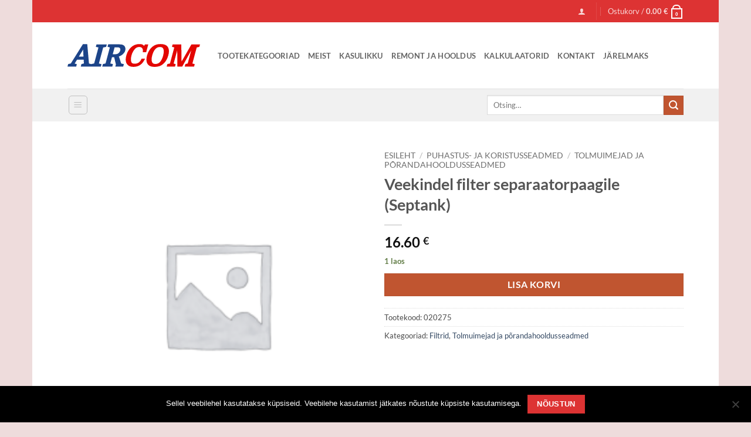

--- FILE ---
content_type: text/html; charset=UTF-8
request_url: https://aircom.ee/toode/veekindel-filter-separaatorpaagile-septank/
body_size: 20913
content:
<!DOCTYPE html>
<!--[if IE 9 ]> <html lang="et" prefix="og: https://ogp.me/ns#" class="ie9 loading-site no-js"> <![endif]-->
<!--[if IE 8 ]> <html lang="et" prefix="og: https://ogp.me/ns#" class="ie8 loading-site no-js"> <![endif]-->
<!--[if (gte IE 9)|!(IE)]><!--><html lang="et" prefix="og: https://ogp.me/ns#" class="loading-site no-js"> <!--<![endif]-->
<head>
	<meta charset="UTF-8" />
	<link rel="profile" href="http://gmpg.org/xfn/11" />
	<link rel="pingback" href="https://aircom.ee/xmlrpc.php" />

	<script>(function(html){html.className = html.className.replace(/\bno-js\b/,'js')})(document.documentElement);</script>
	<style>img:is([sizes="auto" i], [sizes^="auto," i]) { contain-intrinsic-size: 3000px 1500px }</style>
	<link rel="alternate" hreflang="et" href="https://aircom.ee/toode/veekindel-filter-separaatorpaagile-septank/" />
<link rel="alternate" hreflang="x-default" href="https://aircom.ee/toode/veekindel-filter-separaatorpaagile-septank/" />
<meta name="viewport" content="width=device-width, initial-scale=1" />
<!-- Search Engine Optimization by Rank Math PRO - https://rankmath.com/ -->
<title>Veekindel filter separaatorpaagile (Septank) | Aircom</title>
<meta name="robots" content="follow, index, max-snippet:-1, max-video-preview:-1, max-image-preview:large"/>
<link rel="canonical" href="https://aircom.ee/toode/veekindel-filter-separaatorpaagile-septank/" />
<meta property="og:locale" content="et_EE" />
<meta property="og:type" content="product" />
<meta property="og:title" content="Veekindel filter separaatorpaagile (Septank) | Aircom" />
<meta property="og:url" content="https://aircom.ee/toode/veekindel-filter-separaatorpaagile-septank/" />
<meta property="og:site_name" content="Aircom OÜ" />
<meta property="og:updated_time" content="2025-11-05T00:06:07+02:00" />
<meta property="og:image" content="https://aircom.ee/wp-content/uploads/2024/07/aircom-1.png" />
<meta property="og:image:secure_url" content="https://aircom.ee/wp-content/uploads/2024/07/aircom-1.png" />
<meta property="og:image:width" content="225" />
<meta property="og:image:height" content="225" />
<meta property="og:image:alt" content="Veekindel filter separaatorpaagile (Septank)" />
<meta property="og:image:type" content="image/png" />
<meta property="product:brand" content="simple" />
<meta property="product:price:amount" content="16.6" />
<meta property="product:price:currency" content="EUR" />
<meta property="product:availability" content="instock" />
<meta property="product:retailer_item_id" content="020275" />
<meta name="twitter:card" content="summary_large_image" />
<meta name="twitter:title" content="Veekindel filter separaatorpaagile (Septank) | Aircom" />
<meta name="twitter:image" content="https://aircom.ee/wp-content/uploads/2024/07/aircom-1.png" />
<script type="application/ld+json" class="rank-math-schema-pro">{"@context":"https://schema.org","@graph":[{"@type":["Store","Organization"],"@id":"https://aircom.ee/#organization","name":"Aircom O\u00dc","url":"https://aircom.ee","sameAs":["https://www.facebook.com/aircomou"],"email":"vd_aircom_admin","logo":{"@type":"ImageObject","@id":"https://aircom.ee/#logo","url":"https://aircom.ee/wp-content/uploads/2016/12/cropped-android-chrome-512x512.png","contentUrl":"https://aircom.ee/wp-content/uploads/2016/12/cropped-android-chrome-512x512.png","caption":"Aircom O\u00dc","inLanguage":"et","width":"512","height":"512"},"openingHours":["Monday,Tuesday,Wednesday,Thursday,Friday 08:00-18:00"],"description":"Tegeleme t\u00f6\u00f6stustehnika m\u00fc\u00fcgi, suru\u00f5hu ja k\u00f5rgsurvepesu trasside ehituse, seadmepargi hoolduse ja remondiga.","image":{"@id":"https://aircom.ee/#logo"}},{"@type":"WebSite","@id":"https://aircom.ee/#website","url":"https://aircom.ee","name":"Aircom O\u00dc","alternateName":"Aircom O\u00dc","publisher":{"@id":"https://aircom.ee/#organization"},"inLanguage":"et"},{"@type":"ImageObject","@id":"https://aircom.ee/wp-content/uploads/2024/07/aircom-1.png","url":"https://aircom.ee/wp-content/uploads/2024/07/aircom-1.png","width":"225","height":"225","inLanguage":"et"},{"@type":"ItemPage","@id":"https://aircom.ee/toode/veekindel-filter-separaatorpaagile-septank/#webpage","url":"https://aircom.ee/toode/veekindel-filter-separaatorpaagile-septank/","name":"Veekindel filter separaatorpaagile (Septank) | Aircom","datePublished":"2017-01-05T14:36:35+02:00","dateModified":"2025-11-05T00:06:07+02:00","isPartOf":{"@id":"https://aircom.ee/#website"},"primaryImageOfPage":{"@id":"https://aircom.ee/wp-content/uploads/2024/07/aircom-1.png"},"inLanguage":"et"},{"@type":"Product","brand":{"@type":"Brand","name":"simple"},"name":"Veekindel filter separaatorpaagile (Septank) | Aircom","sku":"020275","category":"Puhastus- ja koristusseadmed &gt; Tolmuimejad ja p\u00f5randahooldusseadmed &gt; Tolmuimeja tarvikud, lisavarustus ja varuosad &gt; Filtrid","mainEntityOfPage":{"@id":"https://aircom.ee/toode/veekindel-filter-separaatorpaagile-septank/#webpage"},"weight":{"@type":"QuantitativeValue","unitCode":"KGM","value":"0.1"},"offers":{"@type":"Offer","price":"16.60","priceCurrency":"EUR","priceValidUntil":"2027-12-31","availability":"http://schema.org/InStock","itemCondition":"NewCondition","url":"https://aircom.ee/toode/veekindel-filter-separaatorpaagile-septank/","seller":{"@type":"Organization","@id":"https://aircom.ee/","name":"Aircom O\u00dc","url":"https://aircom.ee","logo":"https://aircom.ee/wp-content/uploads/2016/12/cropped-android-chrome-512x512.png"},"priceSpecification":{"price":"16.6","priceCurrency":"EUR","valueAddedTaxIncluded":"true"}},"@id":"https://aircom.ee/toode/veekindel-filter-separaatorpaagile-septank/#richSnippet","image":{"@id":"https://aircom.ee/wp-content/uploads/2024/07/aircom-1.png"}}]}</script>
<!-- /Rank Math WordPress SEO plugin -->

<link rel='dns-prefetch' href='//www.googletagmanager.com' />
<link rel='dns-prefetch' href='//capi-automation.s3.us-east-2.amazonaws.com' />
<link rel='prefetch' href='https://aircom.ee/wp-content/themes/flatsome/assets/js/flatsome.js?ver=e2eddd6c228105dac048' />
<link rel='prefetch' href='https://aircom.ee/wp-content/themes/flatsome/assets/js/chunk.slider.js?ver=3.20.4' />
<link rel='prefetch' href='https://aircom.ee/wp-content/themes/flatsome/assets/js/chunk.popups.js?ver=3.20.4' />
<link rel='prefetch' href='https://aircom.ee/wp-content/themes/flatsome/assets/js/chunk.tooltips.js?ver=3.20.4' />
<link rel='prefetch' href='https://aircom.ee/wp-content/themes/flatsome/assets/js/woocommerce.js?ver=1c9be63d628ff7c3ff4c' />
<link rel="alternate" type="application/rss+xml" title="Aircom &raquo; RSS" href="https://aircom.ee/feed/" />
<link rel="alternate" type="application/rss+xml" title="Aircom &raquo; Kommentaaride RSS" href="https://aircom.ee/comments/feed/" />
<link rel="alternate" type="application/rss+xml" title="Aircom &raquo; Veekindel filter separaatorpaagile (Septank) Kommentaaride RSS" href="https://aircom.ee/toode/veekindel-filter-separaatorpaagile-septank/feed/" />
<script>
window._wpemojiSettings = {"baseUrl":"https:\/\/s.w.org\/images\/core\/emoji\/16.0.1\/72x72\/","ext":".png","svgUrl":"https:\/\/s.w.org\/images\/core\/emoji\/16.0.1\/svg\/","svgExt":".svg","source":{"concatemoji":"https:\/\/aircom.ee\/wp-includes\/js\/wp-emoji-release.min.js?ver=6.8.3"}};
/*! This file is auto-generated */
!function(s,n){var o,i,e;function c(e){try{var t={supportTests:e,timestamp:(new Date).valueOf()};sessionStorage.setItem(o,JSON.stringify(t))}catch(e){}}function p(e,t,n){e.clearRect(0,0,e.canvas.width,e.canvas.height),e.fillText(t,0,0);var t=new Uint32Array(e.getImageData(0,0,e.canvas.width,e.canvas.height).data),a=(e.clearRect(0,0,e.canvas.width,e.canvas.height),e.fillText(n,0,0),new Uint32Array(e.getImageData(0,0,e.canvas.width,e.canvas.height).data));return t.every(function(e,t){return e===a[t]})}function u(e,t){e.clearRect(0,0,e.canvas.width,e.canvas.height),e.fillText(t,0,0);for(var n=e.getImageData(16,16,1,1),a=0;a<n.data.length;a++)if(0!==n.data[a])return!1;return!0}function f(e,t,n,a){switch(t){case"flag":return n(e,"\ud83c\udff3\ufe0f\u200d\u26a7\ufe0f","\ud83c\udff3\ufe0f\u200b\u26a7\ufe0f")?!1:!n(e,"\ud83c\udde8\ud83c\uddf6","\ud83c\udde8\u200b\ud83c\uddf6")&&!n(e,"\ud83c\udff4\udb40\udc67\udb40\udc62\udb40\udc65\udb40\udc6e\udb40\udc67\udb40\udc7f","\ud83c\udff4\u200b\udb40\udc67\u200b\udb40\udc62\u200b\udb40\udc65\u200b\udb40\udc6e\u200b\udb40\udc67\u200b\udb40\udc7f");case"emoji":return!a(e,"\ud83e\udedf")}return!1}function g(e,t,n,a){var r="undefined"!=typeof WorkerGlobalScope&&self instanceof WorkerGlobalScope?new OffscreenCanvas(300,150):s.createElement("canvas"),o=r.getContext("2d",{willReadFrequently:!0}),i=(o.textBaseline="top",o.font="600 32px Arial",{});return e.forEach(function(e){i[e]=t(o,e,n,a)}),i}function t(e){var t=s.createElement("script");t.src=e,t.defer=!0,s.head.appendChild(t)}"undefined"!=typeof Promise&&(o="wpEmojiSettingsSupports",i=["flag","emoji"],n.supports={everything:!0,everythingExceptFlag:!0},e=new Promise(function(e){s.addEventListener("DOMContentLoaded",e,{once:!0})}),new Promise(function(t){var n=function(){try{var e=JSON.parse(sessionStorage.getItem(o));if("object"==typeof e&&"number"==typeof e.timestamp&&(new Date).valueOf()<e.timestamp+604800&&"object"==typeof e.supportTests)return e.supportTests}catch(e){}return null}();if(!n){if("undefined"!=typeof Worker&&"undefined"!=typeof OffscreenCanvas&&"undefined"!=typeof URL&&URL.createObjectURL&&"undefined"!=typeof Blob)try{var e="postMessage("+g.toString()+"("+[JSON.stringify(i),f.toString(),p.toString(),u.toString()].join(",")+"));",a=new Blob([e],{type:"text/javascript"}),r=new Worker(URL.createObjectURL(a),{name:"wpTestEmojiSupports"});return void(r.onmessage=function(e){c(n=e.data),r.terminate(),t(n)})}catch(e){}c(n=g(i,f,p,u))}t(n)}).then(function(e){for(var t in e)n.supports[t]=e[t],n.supports.everything=n.supports.everything&&n.supports[t],"flag"!==t&&(n.supports.everythingExceptFlag=n.supports.everythingExceptFlag&&n.supports[t]);n.supports.everythingExceptFlag=n.supports.everythingExceptFlag&&!n.supports.flag,n.DOMReady=!1,n.readyCallback=function(){n.DOMReady=!0}}).then(function(){return e}).then(function(){var e;n.supports.everything||(n.readyCallback(),(e=n.source||{}).concatemoji?t(e.concatemoji):e.wpemoji&&e.twemoji&&(t(e.twemoji),t(e.wpemoji)))}))}((window,document),window._wpemojiSettings);
</script>

<style id='wp-emoji-styles-inline-css' type='text/css'>

	img.wp-smiley, img.emoji {
		display: inline !important;
		border: none !important;
		box-shadow: none !important;
		height: 1em !important;
		width: 1em !important;
		margin: 0 0.07em !important;
		vertical-align: -0.1em !important;
		background: none !important;
		padding: 0 !important;
	}
</style>
<link rel='stylesheet' id='contact-form-7-css' href='https://aircom.ee/wp-content/plugins/contact-form-7/includes/css/styles.css?ver=6.1.4' type='text/css' media='all' />
<link rel='stylesheet' id='cookie-notice-front-css' href='https://aircom.ee/wp-content/plugins/cookie-notice/css/front.min.css?ver=2.5.11' type='text/css' media='all' />
<link rel='stylesheet' id='photoswipe-css' href='https://aircom.ee/wp-content/plugins/woocommerce/assets/css/photoswipe/photoswipe.min.css?ver=10.4.3' type='text/css' media='all' />
<link rel='stylesheet' id='photoswipe-default-skin-css' href='https://aircom.ee/wp-content/plugins/woocommerce/assets/css/photoswipe/default-skin/default-skin.min.css?ver=10.4.3' type='text/css' media='all' />
<style id='woocommerce-inline-inline-css' type='text/css'>
.woocommerce form .form-row .required { visibility: visible; }
</style>
<link rel='stylesheet' id='wpml-legacy-horizontal-list-0-css' href='https://aircom.ee/wp-content/plugins/sitepress-multilingual-cms/templates/language-switchers/legacy-list-horizontal/style.min.css?ver=1' type='text/css' media='all' />
<style id='wpml-legacy-horizontal-list-0-inline-css' type='text/css'>
.wpml-ls-statics-footer a, .wpml-ls-statics-footer .wpml-ls-sub-menu a, .wpml-ls-statics-footer .wpml-ls-sub-menu a:link, .wpml-ls-statics-footer li:not(.wpml-ls-current-language) .wpml-ls-link, .wpml-ls-statics-footer li:not(.wpml-ls-current-language) .wpml-ls-link:link {color:#444444;background-color:#ffffff;}.wpml-ls-statics-footer .wpml-ls-sub-menu a:hover,.wpml-ls-statics-footer .wpml-ls-sub-menu a:focus, .wpml-ls-statics-footer .wpml-ls-sub-menu a:link:hover, .wpml-ls-statics-footer .wpml-ls-sub-menu a:link:focus {color:#000000;background-color:#eeeeee;}.wpml-ls-statics-footer .wpml-ls-current-language > a {color:#444444;background-color:#ffffff;}.wpml-ls-statics-footer .wpml-ls-current-language:hover>a, .wpml-ls-statics-footer .wpml-ls-current-language>a:focus {color:#000000;background-color:#eeeeee;}
</style>
<link rel='stylesheet' id='tk-heater-calc-css' href='https://aircom.ee/wp-content/themes/flatsome-child/assets/js/tk-heater-calc/tk-heater-calc.css?ver=1.016' type='text/css' media='all' />
<link rel='stylesheet' id='nickx-nfancybox-css-css' href='https://aircom.ee/wp-content/plugins/product-video-gallery-slider-for-woocommerce/public/css/fancybox.css?ver=1.5.1.5' type='text/css' media='all' />
<link rel='stylesheet' id='nickx-swiper-css-css' href='https://aircom.ee/wp-content/plugins/product-video-gallery-slider-for-woocommerce/public/css/swiper-bundle.min.css?ver=1.5.1.5' type='text/css' media='all' />
<link rel='stylesheet' id='nickx-front-css-css' href='https://aircom.ee/wp-content/plugins/product-video-gallery-slider-for-woocommerce/public/css/nickx-front.css?ver=1.5.1.5' type='text/css' media='all' />
<link rel='stylesheet' id='flatsome-main-css' href='https://aircom.ee/wp-content/themes/flatsome/assets/css/flatsome.css?ver=3.20.4' type='text/css' media='all' />
<style id='flatsome-main-inline-css' type='text/css'>
@font-face {
				font-family: "fl-icons";
				font-display: block;
				src: url(https://aircom.ee/wp-content/themes/flatsome/assets/css/icons/fl-icons.eot?v=3.20.4);
				src:
					url(https://aircom.ee/wp-content/themes/flatsome/assets/css/icons/fl-icons.eot#iefix?v=3.20.4) format("embedded-opentype"),
					url(https://aircom.ee/wp-content/themes/flatsome/assets/css/icons/fl-icons.woff2?v=3.20.4) format("woff2"),
					url(https://aircom.ee/wp-content/themes/flatsome/assets/css/icons/fl-icons.ttf?v=3.20.4) format("truetype"),
					url(https://aircom.ee/wp-content/themes/flatsome/assets/css/icons/fl-icons.woff?v=3.20.4) format("woff"),
					url(https://aircom.ee/wp-content/themes/flatsome/assets/css/icons/fl-icons.svg?v=3.20.4#fl-icons) format("svg");
			}
</style>
<link rel='stylesheet' id='flatsome-shop-css' href='https://aircom.ee/wp-content/themes/flatsome/assets/css/flatsome-shop.css?ver=3.20.4' type='text/css' media='all' />
<link rel='stylesheet' id='flatsome-style-css' href='https://aircom.ee/wp-content/themes/flatsome-child/style.css?ver=3.0.001' type='text/css' media='all' />
<script id="woocommerce-google-analytics-integration-gtag-js-after">
/* Google Analytics for WooCommerce (gtag.js) */
					window.dataLayer = window.dataLayer || [];
					function gtag(){dataLayer.push(arguments);}
					// Set up default consent state.
					for ( const mode of [{"analytics_storage":"denied","ad_storage":"denied","ad_user_data":"denied","ad_personalization":"denied","region":["AT","BE","BG","HR","CY","CZ","DK","EE","FI","FR","DE","GR","HU","IS","IE","IT","LV","LI","LT","LU","MT","NL","NO","PL","PT","RO","SK","SI","ES","SE","GB","CH"]}] || [] ) {
						gtag( "consent", "default", { "wait_for_update": 500, ...mode } );
					}
					gtag("js", new Date());
					gtag("set", "developer_id.dOGY3NW", true);
					gtag("config", "G-RMMC7CPDLS", {"track_404":true,"allow_google_signals":true,"logged_in":false,"linker":{"domains":[],"allow_incoming":false},"custom_map":{"dimension1":"logged_in"}});
</script>
<script id="wpml-cookie-js-extra">
var wpml_cookies = {"wp-wpml_current_language":{"value":"et","expires":1,"path":"\/"}};
var wpml_cookies = {"wp-wpml_current_language":{"value":"et","expires":1,"path":"\/"}};
</script>
<script src="https://aircom.ee/wp-content/plugins/sitepress-multilingual-cms/res/js/cookies/language-cookie.js?ver=486900" id="wpml-cookie-js" defer data-wp-strategy="defer"></script>
<script id="cookie-notice-front-js-before">
var cnArgs = {"ajaxUrl":"https:\/\/aircom.ee\/wp-admin\/admin-ajax.php","nonce":"570df7897b","hideEffect":"fade","position":"bottom","onScroll":false,"onScrollOffset":100,"onClick":false,"cookieName":"cookie_notice_accepted","cookieTime":15811200,"cookieTimeRejected":2592000,"globalCookie":false,"redirection":false,"cache":true,"revokeCookies":false,"revokeCookiesOpt":"automatic"};
</script>
<script src="https://aircom.ee/wp-content/plugins/cookie-notice/js/front.min.js?ver=2.5.11" id="cookie-notice-front-js"></script>
<script src="https://aircom.ee/wp-includes/js/jquery/jquery.min.js?ver=3.7.1" id="jquery-core-js"></script>
<script src="https://aircom.ee/wp-content/plugins/woocommerce/assets/js/jquery-blockui/jquery.blockUI.min.js?ver=2.7.0-wc.10.4.3" id="wc-jquery-blockui-js" data-wp-strategy="defer"></script>
<script id="wc-add-to-cart-js-extra">
var wc_add_to_cart_params = {"ajax_url":"\/wp-admin\/admin-ajax.php","wc_ajax_url":"\/?wc-ajax=%%endpoint%%","i18n_view_cart":"Vaata ostukorvi","cart_url":"https:\/\/aircom.ee\/cart\/","is_cart":"","cart_redirect_after_add":"yes"};
</script>
<script src="https://aircom.ee/wp-content/plugins/woocommerce/assets/js/frontend/add-to-cart.min.js?ver=10.4.3" id="wc-add-to-cart-js" defer data-wp-strategy="defer"></script>
<script src="https://aircom.ee/wp-content/plugins/woocommerce/assets/js/photoswipe/photoswipe.min.js?ver=4.1.1-wc.10.4.3" id="wc-photoswipe-js" defer data-wp-strategy="defer"></script>
<script src="https://aircom.ee/wp-content/plugins/woocommerce/assets/js/photoswipe/photoswipe-ui-default.min.js?ver=4.1.1-wc.10.4.3" id="wc-photoswipe-ui-default-js" defer data-wp-strategy="defer"></script>
<script id="wc-single-product-js-extra">
var wc_single_product_params = {"i18n_required_rating_text":"Palun vali hinnang","i18n_rating_options":["1 of 5 stars","2 of 5 stars","3 of 5 stars","4 of 5 stars","5 of 5 stars"],"i18n_product_gallery_trigger_text":"View full-screen image gallery","review_rating_required":"yes","flexslider":{"rtl":false,"animation":"slide","smoothHeight":true,"directionNav":false,"controlNav":"thumbnails","slideshow":false,"animationSpeed":500,"animationLoop":false,"allowOneSlide":false},"zoom_enabled":"","zoom_options":[],"photoswipe_enabled":"1","photoswipe_options":{"shareEl":false,"closeOnScroll":false,"history":false,"hideAnimationDuration":0,"showAnimationDuration":0},"flexslider_enabled":""};
</script>
<script src="https://aircom.ee/wp-content/plugins/woocommerce/assets/js/frontend/single-product.min.js?ver=10.4.3" id="wc-single-product-js" defer data-wp-strategy="defer"></script>
<script src="https://aircom.ee/wp-content/plugins/woocommerce/assets/js/js-cookie/js.cookie.min.js?ver=2.1.4-wc.10.4.3" id="wc-js-cookie-js" data-wp-strategy="defer"></script>
<link rel="https://api.w.org/" href="https://aircom.ee/wp-json/" /><link rel="alternate" title="JSON" type="application/json" href="https://aircom.ee/wp-json/wp/v2/product/7913" /><link rel="EditURI" type="application/rsd+xml" title="RSD" href="https://aircom.ee/xmlrpc.php?rsd" />
<meta name="generator" content="WordPress 6.8.3" />
<link rel='shortlink' href='https://aircom.ee/?p=7913' />
<link rel="alternate" title="oEmbed (JSON)" type="application/json+oembed" href="https://aircom.ee/wp-json/oembed/1.0/embed?url=https%3A%2F%2Faircom.ee%2Ftoode%2Fveekindel-filter-separaatorpaagile-septank%2F" />
<link rel="alternate" title="oEmbed (XML)" type="text/xml+oembed" href="https://aircom.ee/wp-json/oembed/1.0/embed?url=https%3A%2F%2Faircom.ee%2Ftoode%2Fveekindel-filter-separaatorpaagile-septank%2F&#038;format=xml" />
<meta name="generator" content="WPML ver:4.8.6 stt:1,15,47;" />
        <script>
            (function ($) {
                const styles = `
                .monthly_payment {
                    font-size: 12px;
                }
                .products .product .esto_calculator {
                    margin-bottom: 16px;
                }
            `;
                const styleSheet = document.createElement('style');
                styleSheet.type = 'text/css';
                styleSheet.innerText = styles;
                document.head.appendChild(styleSheet);
            })(jQuery);
        </script>
            <script>
        window.hcalc_options = {
            labels: {
                title: 'Soojapuhuri võimsuse arvutus',
                room_height: 'Kõrgus',
                room_length: 'Pikkus',
                room_width: 'Laius',
                room_volume: 'Ruumi maht',
                temp_required: 'Nõutav temp.',
                temp_ambient: 'Välistemperatuur',
                temp_diff: 'Temperatuuride vahe',
                temperatures: 'Temperatuur',
                btn_calc: 'Arvuta',
                power_kw: 'Vajalik võimsus',
                insulation: 'Soojustus',
            }
        }
    </script>
    	<noscript><style>.woocommerce-product-gallery{ opacity: 1 !important; }</style></noscript>
				<script  type="text/javascript">
				!function(f,b,e,v,n,t,s){if(f.fbq)return;n=f.fbq=function(){n.callMethod?
					n.callMethod.apply(n,arguments):n.queue.push(arguments)};if(!f._fbq)f._fbq=n;
					n.push=n;n.loaded=!0;n.version='2.0';n.queue=[];t=b.createElement(e);t.async=!0;
					t.src=v;s=b.getElementsByTagName(e)[0];s.parentNode.insertBefore(t,s)}(window,
					document,'script','https://connect.facebook.net/en_US/fbevents.js');
			</script>
			<!-- WooCommerce Facebook Integration Begin -->
			<script  type="text/javascript">

				fbq('init', '1009128674501642', {}, {
    "agent": "woocommerce_0-10.4.3-3.5.15"
});

				document.addEventListener( 'DOMContentLoaded', function() {
					// Insert placeholder for events injected when a product is added to the cart through AJAX.
					document.body.insertAdjacentHTML( 'beforeend', '<div class=\"wc-facebook-pixel-event-placeholder\"></div>' );
				}, false );

			</script>
			<!-- WooCommerce Facebook Integration End -->
			<link rel="icon" href="https://aircom.ee/wp-content/uploads/2016/12/cropped-android-chrome-512x512-208x208.png" sizes="32x32" />
<link rel="icon" href="https://aircom.ee/wp-content/uploads/2016/12/cropped-android-chrome-512x512-208x208.png" sizes="192x192" />
<link rel="apple-touch-icon" href="https://aircom.ee/wp-content/uploads/2016/12/cropped-android-chrome-512x512-208x208.png" />
<meta name="msapplication-TileImage" content="https://aircom.ee/wp-content/uploads/2016/12/cropped-android-chrome-512x512.png" />
<style id="custom-css" type="text/css">:root {--primary-color: #dd3333;--fs-color-primary: #dd3333;--fs-color-secondary: #C05530;--fs-color-success: #627D47;--fs-color-alert: #b20000;--fs-color-base: #4a4a4a;--fs-experimental-link-color: #334862;--fs-experimental-link-color-hover: #111;}.tooltipster-base {--tooltip-color: #fff;--tooltip-bg-color: #000;}.off-canvas-right .mfp-content, .off-canvas-left .mfp-content {--drawer-width: 300px;}.off-canvas .mfp-content.off-canvas-cart {--drawer-width: 360px;}html{background-color:#eedcdc!important;}.header-main{height: 113px}#logo img{max-height: 113px}#logo{width:226px;}.header-bottom{min-height: 56px}.header-top{min-height: 38px}.transparent .header-main{height: 87px}.transparent #logo img{max-height: 87px}.has-transparent + .page-title:first-of-type,.has-transparent + #main > .page-title,.has-transparent + #main > div > .page-title,.has-transparent + #main .page-header-wrapper:first-of-type .page-title{padding-top: 167px;}.header.show-on-scroll,.stuck .header-main{height:70px!important}.stuck #logo img{max-height: 70px!important}.search-form{ width: 33%;}.header-bottom {background-color: #f1f1f1}.header-main .nav > li > a{line-height: 23px }.header-wrapper:not(.stuck) .header-main .header-nav{margin-top: 1px }.stuck .header-main .nav > li > a{line-height: 50px }.header-bottom-nav > li > a{line-height: 25px }@media (max-width: 549px) {.header-main{height: 70px}#logo img{max-height: 70px}}.nav-dropdown{font-size:50%}body{font-family: Lato, sans-serif;}body {font-weight: 400;font-style: normal;}.nav > li > a {font-family: Lato, sans-serif;}.mobile-sidebar-levels-2 .nav > li > ul > li > a {font-family: Lato, sans-serif;}.nav > li > a,.mobile-sidebar-levels-2 .nav > li > ul > li > a {font-weight: 700;font-style: normal;}h1,h2,h3,h4,h5,h6,.heading-font, .off-canvas-center .nav-sidebar.nav-vertical > li > a{font-family: Lato, sans-serif;}h1,h2,h3,h4,h5,h6,.heading-font,.banner h1,.banner h2 {font-weight: 700;font-style: normal;}.alt-font{font-family: "Dancing Script", sans-serif;}.alt-font {font-weight: 400!important;font-style: normal!important;}.header:not(.transparent) .header-bottom-nav.nav > li > a{color: #ec0303;}.header:not(.transparent) .header-bottom-nav.nav > li > a:hover,.header:not(.transparent) .header-bottom-nav.nav > li.active > a,.header:not(.transparent) .header-bottom-nav.nav > li.current > a,.header:not(.transparent) .header-bottom-nav.nav > li > a.active,.header:not(.transparent) .header-bottom-nav.nav > li > a.current{color: #cc0404;}.header-bottom-nav.nav-line-bottom > li > a:before,.header-bottom-nav.nav-line-grow > li > a:before,.header-bottom-nav.nav-line > li > a:before,.header-bottom-nav.nav-box > li > a:hover,.header-bottom-nav.nav-box > li.active > a,.header-bottom-nav.nav-pills > li > a:hover,.header-bottom-nav.nav-pills > li.active > a{color:#FFF!important;background-color: #cc0404;}.has-equal-box-heights .box-image {padding-top: 85%;}@media screen and (min-width: 550px){.products .box-vertical .box-image{min-width: 247px!important;width: 247px!important;}}.nav-vertical-fly-out > li + li {border-top-width: 1px; border-top-style: solid;}.label-new.menu-item > a:after{content:"New";}.label-hot.menu-item > a:after{content:"Hot";}.label-sale.menu-item > a:after{content:"Sale";}.label-popular.menu-item > a:after{content:"Popular";}</style><style id="kirki-inline-styles">/* latin-ext */
@font-face {
  font-family: 'Lato';
  font-style: normal;
  font-weight: 400;
  font-display: swap;
  src: url(https://aircom.ee/wp-content/fonts/lato/S6uyw4BMUTPHjxAwXjeu.woff2) format('woff2');
  unicode-range: U+0100-02BA, U+02BD-02C5, U+02C7-02CC, U+02CE-02D7, U+02DD-02FF, U+0304, U+0308, U+0329, U+1D00-1DBF, U+1E00-1E9F, U+1EF2-1EFF, U+2020, U+20A0-20AB, U+20AD-20C0, U+2113, U+2C60-2C7F, U+A720-A7FF;
}
/* latin */
@font-face {
  font-family: 'Lato';
  font-style: normal;
  font-weight: 400;
  font-display: swap;
  src: url(https://aircom.ee/wp-content/fonts/lato/S6uyw4BMUTPHjx4wXg.woff2) format('woff2');
  unicode-range: U+0000-00FF, U+0131, U+0152-0153, U+02BB-02BC, U+02C6, U+02DA, U+02DC, U+0304, U+0308, U+0329, U+2000-206F, U+20AC, U+2122, U+2191, U+2193, U+2212, U+2215, U+FEFF, U+FFFD;
}
/* latin-ext */
@font-face {
  font-family: 'Lato';
  font-style: normal;
  font-weight: 700;
  font-display: swap;
  src: url(https://aircom.ee/wp-content/fonts/lato/S6u9w4BMUTPHh6UVSwaPGR_p.woff2) format('woff2');
  unicode-range: U+0100-02BA, U+02BD-02C5, U+02C7-02CC, U+02CE-02D7, U+02DD-02FF, U+0304, U+0308, U+0329, U+1D00-1DBF, U+1E00-1E9F, U+1EF2-1EFF, U+2020, U+20A0-20AB, U+20AD-20C0, U+2113, U+2C60-2C7F, U+A720-A7FF;
}
/* latin */
@font-face {
  font-family: 'Lato';
  font-style: normal;
  font-weight: 700;
  font-display: swap;
  src: url(https://aircom.ee/wp-content/fonts/lato/S6u9w4BMUTPHh6UVSwiPGQ.woff2) format('woff2');
  unicode-range: U+0000-00FF, U+0131, U+0152-0153, U+02BB-02BC, U+02C6, U+02DA, U+02DC, U+0304, U+0308, U+0329, U+2000-206F, U+20AC, U+2122, U+2191, U+2193, U+2212, U+2215, U+FEFF, U+FFFD;
}/* vietnamese */
@font-face {
  font-family: 'Dancing Script';
  font-style: normal;
  font-weight: 400;
  font-display: swap;
  src: url(https://aircom.ee/wp-content/fonts/dancing-script/If2cXTr6YS-zF4S-kcSWSVi_sxjsohD9F50Ruu7BMSo3Rep8ltA.woff2) format('woff2');
  unicode-range: U+0102-0103, U+0110-0111, U+0128-0129, U+0168-0169, U+01A0-01A1, U+01AF-01B0, U+0300-0301, U+0303-0304, U+0308-0309, U+0323, U+0329, U+1EA0-1EF9, U+20AB;
}
/* latin-ext */
@font-face {
  font-family: 'Dancing Script';
  font-style: normal;
  font-weight: 400;
  font-display: swap;
  src: url(https://aircom.ee/wp-content/fonts/dancing-script/If2cXTr6YS-zF4S-kcSWSVi_sxjsohD9F50Ruu7BMSo3ROp8ltA.woff2) format('woff2');
  unicode-range: U+0100-02BA, U+02BD-02C5, U+02C7-02CC, U+02CE-02D7, U+02DD-02FF, U+0304, U+0308, U+0329, U+1D00-1DBF, U+1E00-1E9F, U+1EF2-1EFF, U+2020, U+20A0-20AB, U+20AD-20C0, U+2113, U+2C60-2C7F, U+A720-A7FF;
}
/* latin */
@font-face {
  font-family: 'Dancing Script';
  font-style: normal;
  font-weight: 400;
  font-display: swap;
  src: url(https://aircom.ee/wp-content/fonts/dancing-script/If2cXTr6YS-zF4S-kcSWSVi_sxjsohD9F50Ruu7BMSo3Sup8.woff2) format('woff2');
  unicode-range: U+0000-00FF, U+0131, U+0152-0153, U+02BB-02BC, U+02C6, U+02DA, U+02DC, U+0304, U+0308, U+0329, U+2000-206F, U+20AC, U+2122, U+2191, U+2193, U+2212, U+2215, U+FEFF, U+FFFD;
}</style>
    <script src="https://cdnjs.cloudflare.com/ajax/libs/jquery-modal/0.9.1/jquery.modal.min.js"></script>
    <link rel="stylesheet" href="https://cdnjs.cloudflare.com/ajax/libs/jquery-modal/0.9.1/jquery.modal.min.css" />
    <script>
        var ajaxUrl = "https://aircom.ee/wp-admin/admin-ajax.php";
        window.$ = jQuery;

        $(document).ready(function() {
            $('#btn-open-modal').click(function (event) {
                let pName = (document.getElementById("rfq-modal-product-name-orig") ) ? $(".sku").text() + " " + $("#rfq-modal-product-name-orig").val() : '';
                $("#rfq-modal-product-name").val(  pName );
                $('#rfq-single').modal({
                    fadeDuration: 250
                });
                return false;
            });

            if( $(".show-addinf-btn")[0]){

                $('.show-addinf-btn').click(function (event) {
                    $("#rfq-modal-product-name").val("");
                    $('#rfq-single').modal({
                        fadeDuration: 250
                    });
                    return false;
                });
            }

        });

        function submitRequest(){

            let isSubmittingRfq = true;

            $.ajax({
                url: ajaxUrl,
                method: 'POST',
                async: true,
                data: {
                    action: 'send_rfq_mail',
                    'rfq-modal-product-name': $("#rfq-modal-product-name").val() + " " +  $("#rfq-modal-product-code").val(),
                    'rfq-modal-customer-name': $("#rfq-modal-customer-name").val(),
                    'rfq-modal-customer-email': $("#rfq-modal-customer-email").val(),
                    'rfq-modal-customer-telephone': $("#rfq-modal-customer-telephone").val(),
                    'rfq-modal-customer-message': $("#rfq-modal-customer-message").val(),
                    'rfq-name-prev': $("#rfq-name-prev").val(),
                },
                success: function (response) {

                }
            }).done(function () {
                $.modal.close();
                isSubmittingRfq = false;
            }).fail(function () {
                $.modal.close();
                isSubmittingRfq = false;
            });

            $.modal.close();
            return false;
        }

    </script>

    </head>

<body class="wp-singular product-template-default single single-product postid-7913 wp-theme-flatsome wp-child-theme-flatsome-child theme-flatsome cookies-not-set woocommerce woocommerce-page woocommerce-no-js boxed lightbox">

<form id="rfq-single" class="modal" onsubmit="return submitRequest()">
    <input name="rfq-modal-product-code" id="rfq-modal-product-code" type="hidden" value="">
    <input id="rfq-modal-product-name-orig" value="Veekindel filter separaatorpaagile (Septank)" type="hidden">
    <input name="rfq-name-prev" id="rfq-name-prev" value="" type="hidden">
	<div class="heading">
		<h4>Küsi lisainfot/pakkumist</h4>
	</div>

	<div class="main-container">
		<div class="input-block">
			<label for="rfq-modal-product-name">Toote nimi</label>
			<input name="rfq-modal-product-name" id="rfq-modal-product-name" value="Veekindel filter separaatorpaagile (Septank)" class="input-material" type="text" required>
			<span class="highlight"></span>
			<span class="bar"></span>
		</div>

		<div class="input-block">
			<label for="rfq-modal-customer-name">Teie nimi</label>
			<input name="rfq-modal-customer-name" id="rfq-modal-customer-name" class="input-material" type="text" required>
			<span class="highlight"></span>
			<span class="bar"></span>
		</div>

		<div class="input-block">
			<label for="rfq-modal-customer-email">Teie e-post</label>
			<input name="rfq-modal-customer-email" id="rfq-modal-customer-email" class="input-material" type="text" required>
			<span class="highlight"></span>
			<span class="bar"></span>
		</div>

		<div class="input-block">
			<label for="rfq-modal-customer-telephone">Teie telefon</label>
			<input name="rfq-modal-customer-telephone" id="rfq-modal-customer-telephone" class="input-material" type="text" required>
			<span class="highlight"></span>
			<span class="bar"></span>
		</div>
        <label for="rfq-modal-customer-message">Sõnum</label>
		<div class="input-block">
			<textarea name="rfq-modal-customer-message" id="rfq-modal-customer-message" placeholder="Teie sõnum..."></textarea>
		</div>

		<input class="button alt" type="submit" value="Saada"/>
	</div>
</form>


<a class="skip-link screen-reader-text" href="#main">Skip to content</a>

<div id="wrapper">

	
	<header id="header" class="header has-sticky sticky-jump">
		<div class="header-wrapper">
			<div id="top-bar" class="header-top hide-for-sticky nav-dark">
    <div class="flex-row container">
      <div class="flex-col hide-for-medium flex-left">
          <ul class="nav nav-left medium-nav-center nav-small  nav-divided">
                        </ul>
      </div>

      <div class="flex-col hide-for-medium flex-center">
          <ul class="nav nav-center nav-small  nav-divided">
                        </ul>
      </div>

      <div class="flex-col hide-for-medium flex-right">
         <ul class="nav top-bar-nav nav-right nav-small  nav-divided">
              
<li class="account-item has-icon">

	<a href="https://aircom.ee/my-account/" class="nav-top-link nav-top-not-logged-in is-small" title="Logi sisse" role="button" data-open="#login-form-popup" aria-label="Logi sisse" aria-controls="login-form-popup" aria-expanded="false" aria-haspopup="dialog" data-flatsome-role-button>
		<i class="icon-user" aria-hidden="true"></i>	</a>




</li>
<li class="header-divider"></li><li class="cart-item has-icon has-dropdown">

<a href="https://aircom.ee/cart/" class="header-cart-link nav-top-link is-small" title="Ostukorv" aria-label="Vaata ostukorvi" aria-expanded="false" aria-haspopup="true" role="button" data-flatsome-role-button>

<span class="header-cart-title">
   Ostukorv   /      <span class="cart-price"><span class="woocommerce-Price-amount amount"><bdi>0.00&nbsp;<span class="woocommerce-Price-currencySymbol">&euro;</span></bdi></span></span>
  </span>

    <span class="cart-icon image-icon">
    <strong>0</strong>
  </span>
  </a>

 <ul class="nav-dropdown nav-dropdown-default">
    <li class="html widget_shopping_cart">
      <div class="widget_shopping_cart_content">
        

	<div class="ux-mini-cart-empty flex flex-row-col text-center pt pb">
				<div class="ux-mini-cart-empty-icon">
			<svg aria-hidden="true" xmlns="http://www.w3.org/2000/svg" viewBox="0 0 17 19" style="opacity:.1;height:80px;">
				<path d="M8.5 0C6.7 0 5.3 1.2 5.3 2.7v2H2.1c-.3 0-.6.3-.7.7L0 18.2c0 .4.2.8.6.8h15.7c.4 0 .7-.3.7-.7v-.1L15.6 5.4c0-.3-.3-.6-.7-.6h-3.2v-2c0-1.6-1.4-2.8-3.2-2.8zM6.7 2.7c0-.8.8-1.4 1.8-1.4s1.8.6 1.8 1.4v2H6.7v-2zm7.5 3.4 1.3 11.5h-14L2.8 6.1h2.5v1.4c0 .4.3.7.7.7.4 0 .7-.3.7-.7V6.1h3.5v1.4c0 .4.3.7.7.7s.7-.3.7-.7V6.1h2.6z" fill-rule="evenodd" clip-rule="evenodd" fill="currentColor"></path>
			</svg>
		</div>
				<p class="woocommerce-mini-cart__empty-message empty">Ostukorvis ei ole tooteid.</p>
					<p class="return-to-shop">
				<a class="button primary wc-backward" href="https://aircom.ee/kategooriad/">
					Tagasi poodi				</a>
			</p>
				</div>


      </div>
    </li>
     </ul>

</li>
          </ul>
      </div>

            <div class="flex-col show-for-medium flex-grow">
          <ul class="nav nav-center nav-small mobile-nav  nav-divided">
              <li class="html custom html_topbar_left"><strong class="uppercase"></strong></li>          </ul>
      </div>
      
    </div>
</div>
<div id="masthead" class="header-main ">
      <div class="header-inner flex-row container logo-left medium-logo-center" role="navigation">

          <!-- Logo -->
          <div id="logo" class="flex-col logo">
            
<!-- Header logo -->
<a href="https://aircom.ee/" title="Aircom" rel="home">
		<img width="226" height="113" src="https://aircom.ee/wp-content/uploads/2020/05/logo.svg" class="header_logo header-logo" alt="Aircom"/><img  width="226" height="113" src="https://aircom.ee/wp-content/uploads/2020/05/logo.svg" class="header-logo-dark" alt="Aircom"/></a>
          </div>

          <!-- Mobile Left Elements -->
          <div class="flex-col show-for-medium flex-left">
            <ul class="mobile-nav nav nav-left ">
              <li class="nav-icon has-icon">
	<div class="header-button">		<a href="#" class="icon button round is-outline is-small" data-open="#main-menu" data-pos="left" data-bg="main-menu-overlay" role="button" aria-label="Menu" aria-controls="main-menu" aria-expanded="false" aria-haspopup="dialog" data-flatsome-role-button>
			<i class="icon-menu" aria-hidden="true"></i>					</a>
	 </div> </li>
            </ul>
          </div>

          <!-- Left Elements -->
          <div class="flex-col hide-for-medium flex-left
            flex-grow">
            <ul class="header-nav header-nav-main nav nav-left  nav-line-bottom nav-uppercase" >
              <li id="menu-item-285" class="menu-item menu-item-type-post_type menu-item-object-page current_page_parent menu-item-285 menu-item-design-container-width"><a href="https://aircom.ee/kategooriad/" class="nav-top-link">Tootekategooriad</a></li>
<li id="menu-item-127" class="menu-item menu-item-type-post_type menu-item-object-page menu-item-127 menu-item-design-default"><a href="https://aircom.ee/meist/" class="nav-top-link">Meist</a></li>
<li id="menu-item-342" class="menu-item menu-item-type-post_type menu-item-object-page menu-item-342 menu-item-design-default"><a href="https://aircom.ee/kasulikku/" class="nav-top-link">Kasulikku</a></li>
<li id="menu-item-140" class="menu-item menu-item-type-post_type menu-item-object-page menu-item-140 menu-item-design-default"><a href="https://aircom.ee/remont-ja-hooldus/" class="nav-top-link">Remont ja Hooldus</a></li>
<li id="menu-item-98822" class="menu-item menu-item-type-post_type menu-item-object-page menu-item-98822 menu-item-design-default"><a href="https://aircom.ee/kalkulaatorid/" class="nav-top-link">Kalkulaatorid</a></li>
<li id="menu-item-340" class="menu-item menu-item-type-post_type menu-item-object-page menu-item-340 menu-item-design-default"><a href="https://aircom.ee/kontakt/" class="nav-top-link">Kontakt</a></li>
<li id="menu-item-32131" class="menu-item menu-item-type-post_type menu-item-object-page menu-item-32131 menu-item-design-default"><a href="https://aircom.ee/jarelmaks/" class="nav-top-link">Järelmaks</a></li>
            </ul>
          </div>

          <!-- Right Elements -->
          <div class="flex-col hide-for-medium flex-right">
            <ul class="header-nav header-nav-main nav nav-right  nav-line-bottom nav-uppercase">
                          </ul>
          </div>

          <!-- Mobile Right Elements -->
          <div class="flex-col show-for-medium flex-right">
            <ul class="mobile-nav nav nav-right ">
              <li class="cart-item has-icon">


		<a href="https://aircom.ee/cart/" class="header-cart-link nav-top-link is-small off-canvas-toggle" title="Ostukorv" aria-label="Vaata ostukorvi" aria-expanded="false" aria-haspopup="dialog" role="button" data-open="#cart-popup" data-class="off-canvas-cart" data-pos="right" aria-controls="cart-popup" data-flatsome-role-button>

    <span class="cart-icon image-icon">
    <strong>0</strong>
  </span>
  </a>


  <!-- Cart Sidebar Popup -->
  <div id="cart-popup" class="mfp-hide">
  <div class="cart-popup-inner inner-padding cart-popup-inner--sticky">
      <div class="cart-popup-title text-center">
          <span class="heading-font uppercase">Ostukorv</span>
          <div class="is-divider"></div>
      </div>
	  <div class="widget_shopping_cart">
		  <div class="widget_shopping_cart_content">
			  

	<div class="ux-mini-cart-empty flex flex-row-col text-center pt pb">
				<div class="ux-mini-cart-empty-icon">
			<svg aria-hidden="true" xmlns="http://www.w3.org/2000/svg" viewBox="0 0 17 19" style="opacity:.1;height:80px;">
				<path d="M8.5 0C6.7 0 5.3 1.2 5.3 2.7v2H2.1c-.3 0-.6.3-.7.7L0 18.2c0 .4.2.8.6.8h15.7c.4 0 .7-.3.7-.7v-.1L15.6 5.4c0-.3-.3-.6-.7-.6h-3.2v-2c0-1.6-1.4-2.8-3.2-2.8zM6.7 2.7c0-.8.8-1.4 1.8-1.4s1.8.6 1.8 1.4v2H6.7v-2zm7.5 3.4 1.3 11.5h-14L2.8 6.1h2.5v1.4c0 .4.3.7.7.7.4 0 .7-.3.7-.7V6.1h3.5v1.4c0 .4.3.7.7.7s.7-.3.7-.7V6.1h2.6z" fill-rule="evenodd" clip-rule="evenodd" fill="currentColor"></path>
			</svg>
		</div>
				<p class="woocommerce-mini-cart__empty-message empty">Ostukorvis ei ole tooteid.</p>
					<p class="return-to-shop">
				<a class="button primary wc-backward" href="https://aircom.ee/kategooriad/">
					Tagasi poodi				</a>
			</p>
				</div>


		  </div>
	  </div>
               </div>
  </div>

</li>
            </ul>
          </div>

      </div>

            <div class="container"><div class="top-divider full-width"></div></div>
      </div>
<div id="wide-nav" class="header-bottom wide-nav hide-for-medium">
    <div class="flex-row container">

                        <div class="flex-col hide-for-medium flex-left">
                <ul class="nav header-nav header-bottom-nav nav-left  nav-box nav-size-large nav-spacing-large nav-uppercase">
                    <li class="nav-icon has-icon">
	<div class="header-button">		<a href="#" class="icon button round is-outline is-small" data-open="#main-menu" data-pos="left" data-bg="main-menu-overlay" role="button" aria-label="Menu" aria-controls="main-menu" aria-expanded="false" aria-haspopup="dialog" data-flatsome-role-button>
			<i class="icon-menu" aria-hidden="true"></i>					</a>
	 </div> </li>
                </ul>
            </div>
            
            
                        <div class="flex-col hide-for-medium flex-right flex-grow">
              <ul class="nav header-nav header-bottom-nav nav-right  nav-box nav-size-large nav-spacing-large nav-uppercase">
                   <li class="header-search-form search-form html relative has-icon">
	<div class="header-search-form-wrapper">
		<div class="searchform-wrapper ux-search-box relative is-normal"><form role="search" method="get" class="searchform" action="https://aircom.ee/">
	<div class="flex-row relative">
						<div class="flex-col flex-grow">
			<label class="screen-reader-text" for="woocommerce-product-search-field-0">Otsi:</label>
			<input type="search" id="woocommerce-product-search-field-0" class="search-field mb-0" placeholder="Otsing&hellip;" value="" name="s" />
			<input type="hidden" name="post_type" value="product" />
							<input type="hidden" name="lang" value="et" />
					</div>
		<div class="flex-col">
			<button type="submit" value="Otsi" class="ux-search-submit submit-button secondary button  icon mb-0" aria-label="Submit">
				<i class="icon-search" aria-hidden="true"></i>			</button>
		</div>
	</div>
	<div class="live-search-results text-left z-top"></div>
</form>
</div>	</div>
</li>
              </ul>
            </div>
            
            
    </div>
</div>

<div class="header-bg-container fill"><div class="header-bg-image fill"></div><div class="header-bg-color fill"></div></div>		</div>
	</header>

	
	<main id="main" class="">

	<div class="shop-container">

		
			<div class="container">
	<div class="woocommerce-notices-wrapper"></div></div>
<div id="product-7913" class="product type-product post-7913 status-publish first instock product_cat-filtrid-tolmuimeja-tarvikud-lisavarustus-ja-varuosad product_cat-tolmuimejad-ja-porandahooldusseadmed purchasable product-type-simple">
	<div class="product-container">
  <div class="product-main">

      <div class="row content-row mb-0">
      </div>
    <div class="row content-row mb-0">

    	<div class="product-gallery large-6 col">
    	<div dir="" class="images nickx_product_images_with_video show_lightbox v-horizontal"><div class="nickx-slider nswiper nickx-slider-for"><div class="nswiper-wrapper"><div class="nswiper-slide zoom woocommerce-product-gallery__image"><img class="attachment-woocommerce_single size-woocommerce_single wp-post-image" data-skip-lazy="true" src="https://aircom.ee/wp-content/uploads/woocommerce-placeholder-247x247.png" data-zoom-image="https://aircom.ee/wp-content/uploads/woocommerce-placeholder-247x247.png" alt="Kohatäide" /></div></div><div class="nswiper-button-next main_arrow"></div><div class="nswiper-button-prev main_arrow"></div></div></div>    	</div>

    	<div class="product-info summary col-fit col entry-summary product-summary">

    		<nav class="woocommerce-breadcrumb breadcrumbs uppercase" aria-label="Breadcrumb"><a href="https://aircom.ee">Esileht</a> <span class="divider">&#47;</span> <a href="https://aircom.ee/category/puhastus-ja-koristusseadmed/">Puhastus- ja koristusseadmed</a> <span class="divider">&#47;</span> <a href="https://aircom.ee/category/puhastus-ja-koristusseadmed/tolmuimejad-ja-porandahooldusseadmed/">Tolmuimejad ja põrandahooldusseadmed</a></nav><h1 class="product-title product_title entry-title">
	Veekindel filter separaatorpaagile (Septank)</h1>

	<div class="is-divider small"></div>
<ul class="next-prev-thumbs is-small show-for-medium">         <li class="prod-dropdown has-dropdown">
               <a href="https://aircom.ee/toode/veekindel-filter-mirage-504-le/" rel="next" class="button icon is-outline circle" aria-label="Next product">
                  <i class="icon-angle-left" aria-hidden="true"></i>              </a>
              <div class="nav-dropdown">
                <a title="Veekindel filter Mirage 504-le" href="https://aircom.ee/toode/veekindel-filter-mirage-504-le/">
                <img width="100" height="100" src="https://aircom.ee/wp-content/uploads/2017/01/11483_big-100x100.jpg" class="attachment-woocommerce_gallery_thumbnail size-woocommerce_gallery_thumbnail wp-post-image" alt="11483 big" decoding="async" srcset="https://aircom.ee/wp-content/uploads/2017/01/11483_big-100x100.jpg 100w, https://aircom.ee/wp-content/uploads/2017/01/11483_big-600x600.jpg 600w, https://aircom.ee/wp-content/uploads/2017/01/11483_big-300x300.jpg 300w, https://aircom.ee/wp-content/uploads/2017/01/11483_big-768x768.jpg 768w, https://aircom.ee/wp-content/uploads/2017/01/11483_big-247x247.jpg 247w, https://aircom.ee/wp-content/uploads/2017/01/11483_big.jpg 850w" sizes="(max-width: 100px) 100vw, 100px" title="Veekindel filter Mirage 504-le 1"></a>
              </div>
          </li>
               <li class="prod-dropdown has-dropdown">
               <a href="https://aircom.ee/toode/luliti-miragele-punane-pritsmekindel/" rel="previous" class="button icon is-outline circle" aria-label="Previous product">
                  <i class="icon-angle-right" aria-hidden="true"></i>              </a>
              <div class="nav-dropdown">
                  <a title="Lüliti, Miragele (punane), pritsmekindel" href="https://aircom.ee/toode/luliti-miragele-punane-pritsmekindel/">
                  </a>
              </div>
          </li>
      </ul><div class="price-wrapper">
	<p class="price product-page-price ">
  <span class="woocommerce-Price-amount amount"><bdi>16.60&nbsp;<span class="woocommerce-Price-currencySymbol">&euro;</span></bdi></span></p>
</div>
 <p class="stock in-stock">1 laos</p>

	
	<form class="cart" action="https://aircom.ee/toode/veekindel-filter-separaatorpaagile-septank/" method="post" enctype='multipart/form-data'>
		
			<div class="ux-quantity quantity buttons_added hidden">
		<input type="button" value="-" class="ux-quantity__button ux-quantity__button--minus button minus is-form" aria-label="Reduce quantity of Veekindel filter separaatorpaagile (Septank)">				<label class="screen-reader-text" for="quantity_696e397186ce3">Veekindel filter separaatorpaagile (Septank) kogus</label>
		<input
			type="hidden"
						id="quantity_696e397186ce3"
			class="input-text qty text"
			name="quantity"
			value="1"
			aria-label="Toote kogus"
						min="1"
			max="1"
							step="1"
				placeholder=""
				inputmode="numeric"
				autocomplete="off"
					/>
				<input type="button" value="+" class="ux-quantity__button ux-quantity__button--plus button plus is-form" aria-label="Increase quantity of Veekindel filter separaatorpaagile (Septank)">	</div>
	
		<button type="submit" name="add-to-cart" value="7913" class="single_add_to_cart_button button alt">Lisa korvi</button>

			</form>

	
<div class="product_meta">

	
	
		<span class="sku_wrapper">Tootekood: <span class="sku">020275</span></span>

	
	<span class="posted_in">Kategooriad: <a href="https://aircom.ee/category/puhastus-ja-koristusseadmed/tolmuimejad-ja-porandahooldusseadmed/tolmuimeja-tarvikud-lisavarustus-ja-varuosad/filtrid-tolmuimeja-tarvikud-lisavarustus-ja-varuosad/" rel="tag">Filtrid</a>, <a href="https://aircom.ee/category/puhastus-ja-koristusseadmed/tolmuimejad-ja-porandahooldusseadmed/" rel="tag">Tolmuimejad ja põrandahooldusseadmed</a></span>
	
	
</div>

    	</div>

    	<div id="product-sidebar" class="mfp-hide">
    		<div class="sidebar-inner">
    			<div class="hide-for-off-canvas" style="width:100%"><ul class="next-prev-thumbs is-small nav-right text-right">         <li class="prod-dropdown has-dropdown">
               <a href="https://aircom.ee/toode/veekindel-filter-mirage-504-le/" rel="next" class="button icon is-outline circle" aria-label="Next product">
                  <i class="icon-angle-left" aria-hidden="true"></i>              </a>
              <div class="nav-dropdown">
                <a title="Veekindel filter Mirage 504-le" href="https://aircom.ee/toode/veekindel-filter-mirage-504-le/">
                <img width="100" height="100" src="https://aircom.ee/wp-content/uploads/2017/01/11483_big-100x100.jpg" class="attachment-woocommerce_gallery_thumbnail size-woocommerce_gallery_thumbnail wp-post-image" alt="11483 big" decoding="async" srcset="https://aircom.ee/wp-content/uploads/2017/01/11483_big-100x100.jpg 100w, https://aircom.ee/wp-content/uploads/2017/01/11483_big-600x600.jpg 600w, https://aircom.ee/wp-content/uploads/2017/01/11483_big-300x300.jpg 300w, https://aircom.ee/wp-content/uploads/2017/01/11483_big-768x768.jpg 768w, https://aircom.ee/wp-content/uploads/2017/01/11483_big-247x247.jpg 247w, https://aircom.ee/wp-content/uploads/2017/01/11483_big.jpg 850w" sizes="(max-width: 100px) 100vw, 100px" title="Veekindel filter Mirage 504-le 2"></a>
              </div>
          </li>
               <li class="prod-dropdown has-dropdown">
               <a href="https://aircom.ee/toode/luliti-miragele-punane-pritsmekindel/" rel="previous" class="button icon is-outline circle" aria-label="Previous product">
                  <i class="icon-angle-right" aria-hidden="true"></i>              </a>
              <div class="nav-dropdown">
                  <a title="Lüliti, Miragele (punane), pritsmekindel" href="https://aircom.ee/toode/luliti-miragele-punane-pritsmekindel/">
                  </a>
              </div>
          </li>
      </ul></div>    		</div>
    	</div>

    </div>
  </div>

  <div class="product-footer">
  	<div class="container">
    		    </div>
  </div>
</div>
<script>
window._paq = window._paq || []; window._paq.push(["setEcommerceView","020275","Veekindel filter separaatorpaagile (Septank)",["Filtrid","Tolmuimejad ja p\u00f5randahooldusseadmed"],"16.6"]);
</script>
</div>

		
	</div><!-- shop container -->


</main>

<footer id="footer" class="footer-wrapper">

	
<!-- FOOTER 1 -->

<!-- FOOTER 2 -->
<div class="footer-widgets footer footer-2 dark">
		<div class="row dark large-columns-4 mb-0">
	   		<div id="block-4" class="col pb-0 widget widget_block"><section class="nav-desktop vd-bg">
<a href="https://aircom.ee/" class="nav-logo"><br />
<img decoding="async" src="https://aircom.ee/wp-content/uploads/2020/05/logo.svg"
 class="svg" style="height:24px;width:auto;"> </a><br />
 </section>
</div><div id="block-5" class="col pb-0 widget widget_block"><p>Aircom OÜ<br />
Reg.kood 10538203</p>
</div><div id="block-6" class="col pb-0 widget widget_block"><p>Aadress: Peterburi tee 65<br />Tallinn 11415<br />
Avatud: E-R 8:00-18:00</p>
</div><div id="block-7" class="col pb-0 widget widget_block"><p>Tel. +372 605 10 50<br />
Fax. +372 605 10 51<br />
aircom@aircom.ee</p>
</div>		</div>
</div>



<div class="absolute-footer dark medium-text-center text-center">
  <div class="container clearfix">

    
    <div class="footer-primary pull-left">
            <div class="copyright-footer">
        Copyright 2026 © <strong>Aircom. Kõik õigused kaitstud.</strong>      </div>
          </div>
  </div>
</div>
<button type="button" id="top-link" class="back-to-top button icon invert plain fixed bottom z-1 is-outline circle hide-for-medium" aria-label="Go to top"><i class="icon-angle-up" aria-hidden="true"></i></button>
</footer>

</div>

<div id="main-menu" class="mobile-sidebar no-scrollbar mfp-hide">

	
	<div class="sidebar-menu no-scrollbar ">

		
					<ul class="nav nav-sidebar nav-vertical nav-uppercase" data-tab="1">
				<li class="header-search-form search-form html relative has-icon">
	<div class="header-search-form-wrapper">
		<div class="searchform-wrapper ux-search-box relative is-normal"><form role="search" method="get" class="searchform" action="https://aircom.ee/">
	<div class="flex-row relative">
						<div class="flex-col flex-grow">
			<label class="screen-reader-text" for="woocommerce-product-search-field-1">Otsi:</label>
			<input type="search" id="woocommerce-product-search-field-1" class="search-field mb-0" placeholder="Otsing&hellip;" value="" name="s" />
			<input type="hidden" name="post_type" value="product" />
							<input type="hidden" name="lang" value="et" />
					</div>
		<div class="flex-col">
			<button type="submit" value="Otsi" class="ux-search-submit submit-button secondary button  icon mb-0" aria-label="Submit">
				<i class="icon-search" aria-hidden="true"></i>			</button>
		</div>
	</div>
	<div class="live-search-results text-left z-top"></div>
</form>
</div>	</div>
</li>
<li class="menu-item menu-item-type-post_type menu-item-object-page current_page_parent menu-item-285"><a href="https://aircom.ee/kategooriad/">Tootekategooriad</a></li>
<li class="menu-item menu-item-type-post_type menu-item-object-page menu-item-127"><a href="https://aircom.ee/meist/">Meist</a></li>
<li class="menu-item menu-item-type-post_type menu-item-object-page menu-item-342"><a href="https://aircom.ee/kasulikku/">Kasulikku</a></li>
<li class="menu-item menu-item-type-post_type menu-item-object-page menu-item-140"><a href="https://aircom.ee/remont-ja-hooldus/">Remont ja Hooldus</a></li>
<li class="menu-item menu-item-type-post_type menu-item-object-page menu-item-98822"><a href="https://aircom.ee/kalkulaatorid/">Kalkulaatorid</a></li>
<li class="menu-item menu-item-type-post_type menu-item-object-page menu-item-340"><a href="https://aircom.ee/kontakt/">Kontakt</a></li>
<li class="menu-item menu-item-type-post_type menu-item-object-page menu-item-32131"><a href="https://aircom.ee/jarelmaks/">Järelmaks</a></li>

<li class="account-item has-icon menu-item">
			<a href="https://aircom.ee/my-account/" class="nav-top-link nav-top-not-logged-in" title="Logi sisse">
			<span class="header-account-title">
				Logi sisse			</span>
		</a>
	
	</li>
<li class="header-newsletter-item has-icon">
	<a href="#header-newsletter-signup" class="tooltip" title="Lisa end uudiskirja saajaks" role="button" aria-expanded="false" aria-haspopup="dialog" aria-controls="header-newsletter-signup" data-flatsome-role-button>
		<i class="icon-envelop" aria-hidden="true"></i>		<span class="header-newsletter-title">
			Uudiskiri		</span>
	</a>
</li>
<li class="html header-social-icons ml-0">
	<div class="social-icons follow-icons" ><a href="http://url" target="_blank" data-label="Facebook" class="icon plain tooltip facebook" title="Follow on Facebook" aria-label="Follow on Facebook" rel="noopener nofollow"><i class="icon-facebook" aria-hidden="true"></i></a><a href="http://url" target="_blank" data-label="Instagram" class="icon plain tooltip instagram" title="Follow on Instagram" aria-label="Follow on Instagram" rel="noopener nofollow"><i class="icon-instagram" aria-hidden="true"></i></a><a href="http://url" data-label="Twitter" target="_blank" class="icon plain tooltip twitter" title="Follow on Twitter" aria-label="Follow on Twitter" rel="noopener nofollow"><i class="icon-twitter" aria-hidden="true"></i></a><a href="mailto:your@email" data-label="E-mail" target="_blank" class="icon plain tooltip email" title="Send us an email" aria-label="Send us an email" rel="nofollow noopener"><i class="icon-envelop" aria-hidden="true"></i></a></div></li>
			</ul>
		
		
	</div>

	
</div>
<script type="speculationrules">
{"prefetch":[{"source":"document","where":{"and":[{"href_matches":"\/*"},{"not":{"href_matches":["\/wp-*.php","\/wp-admin\/*","\/wp-content\/uploads\/*","\/wp-content\/*","\/wp-content\/plugins\/*","\/wp-content\/themes\/flatsome-child\/*","\/wp-content\/themes\/flatsome\/*","\/*\\?(.+)"]}},{"not":{"selector_matches":"a[rel~=\"nofollow\"]"}},{"not":{"selector_matches":".no-prefetch, .no-prefetch a"}}]},"eagerness":"conservative"}]}
</script>
<!-- Matomo --><script>
(function () {
function initTracking() {
var _paq = window._paq = window._paq || [];
_paq.push(['trackPageView']);_paq.push(['enableLinkTracking']);_paq.push(['alwaysUseSendBeacon']);_paq.push(['setTrackerUrl', "\/\/aircom.ee\/wp-content\/plugins\/matomo\/app\/matomo.php"]);_paq.push(['setSiteId', '1']);var d=document, g=d.createElement('script'), s=d.getElementsByTagName('script')[0];
g.type='text/javascript'; g.async=true; g.src="\/\/aircom.ee\/wp-content\/uploads\/matomo\/matomo.js"; s.parentNode.insertBefore(g,s);
}
if (document.prerendering) {
	document.addEventListener('prerenderingchange', initTracking, {once: true});
} else {
	initTracking();
}
})();
</script>
<!-- End Matomo Code -->	<div id="login-form-popup" class="lightbox-content mfp-hide">
				<div class="woocommerce">
			<div class="woocommerce-notices-wrapper"></div>
<div class="account-container lightbox-inner">

	
			<div class="account-login-inner">

				<h2 class="uppercase h3">Logi sisse</h2>

				<form class="woocommerce-form woocommerce-form-login login" method="post" novalidate>

					
					<p class="woocommerce-form-row woocommerce-form-row--wide form-row form-row-wide">
						<label for="username">Kasutajanimi või e-posti aadress&nbsp;<span class="required" aria-hidden="true">*</span><span class="screen-reader-text">Nõutud</span></label>
						<input type="text" class="woocommerce-Input woocommerce-Input--text input-text" name="username" id="username" autocomplete="username" value="" required aria-required="true" />					</p>
					<p class="woocommerce-form-row woocommerce-form-row--wide form-row form-row-wide">
						<label for="password">Parool&nbsp;<span class="required" aria-hidden="true">*</span><span class="screen-reader-text">Nõutud</span></label>
						<input class="woocommerce-Input woocommerce-Input--text input-text" type="password" name="password" id="password" autocomplete="current-password" required aria-required="true" />
					</p>

					
					<p class="form-row">
						<label class="woocommerce-form__label woocommerce-form__label-for-checkbox woocommerce-form-login__rememberme">
							<input class="woocommerce-form__input woocommerce-form__input-checkbox" name="rememberme" type="checkbox" id="rememberme" value="forever" /> <span>Jäta mind meelde</span>
						</label>
						<input type="hidden" id="woocommerce-login-nonce" name="woocommerce-login-nonce" value="a73ef732ae" /><input type="hidden" name="_wp_http_referer" value="/toode/veekindel-filter-separaatorpaagile-septank/" />						<button type="submit" class="woocommerce-button button woocommerce-form-login__submit" name="login" value="Logi sisse">Logi sisse</button>
					</p>
					<p class="woocommerce-LostPassword lost_password">
						<a href="https://aircom.ee/my-account/lost-password/">Kaotasid parooli?</a>
					</p>

					
				</form>
			</div>

			
</div>

		</div>
			</div>
				<!-- Facebook Pixel Code -->
			<noscript>
				<img
					height="1"
					width="1"
					style="display:none"
					alt="fbpx"
					src="https://www.facebook.com/tr?id=1009128674501642&ev=PageView&noscript=1"
				/>
			</noscript>
			<!-- End Facebook Pixel Code -->
			
<div id="photoswipe-fullscreen-dialog" class="pswp" tabindex="-1" role="dialog" aria-modal="true" aria-hidden="true" aria-label="Täisekraani pilt">
	<div class="pswp__bg"></div>
	<div class="pswp__scroll-wrap">
		<div class="pswp__container">
			<div class="pswp__item"></div>
			<div class="pswp__item"></div>
			<div class="pswp__item"></div>
		</div>
		<div class="pswp__ui pswp__ui--hidden">
			<div class="pswp__top-bar">
				<div class="pswp__counter"></div>
				<button class="pswp__button pswp__button--zoom" aria-label="Suurendus sisse/välja"></button>
				<button class="pswp__button pswp__button--fs" aria-label="Vaheta täisekraanil olekut"></button>
				<button class="pswp__button pswp__button--share" aria-label="Jaga"></button>
				<button class="pswp__button pswp__button--close" aria-label="Sulge (Esc)"></button>
				<div class="pswp__preloader">
					<div class="loading-spin"></div>
				</div>
			</div>
			<div class="pswp__share-modal pswp__share-modal--hidden pswp__single-tap">
				<div class="pswp__share-tooltip"></div>
			</div>
			<button class="pswp__button pswp__button--arrow--left" aria-label="Eelmine (nool vasakule)"></button>
			<button class="pswp__button pswp__button--arrow--right" aria-label="Järgmine (nool paremale)"></button>
			<div class="pswp__caption">
				<div class="pswp__caption__center"></div>
			</div>
		</div>
	</div>
</div>
	<script>
		(function () {
			var c = document.body.className;
			c = c.replace(/woocommerce-no-js/, 'woocommerce-js');
			document.body.className = c;
		})();
	</script>
	
<div class="wpml-ls-statics-footer wpml-ls wpml-ls-legacy-list-horizontal">
	<ul role="menu"><li class="wpml-ls-slot-footer wpml-ls-item wpml-ls-item-et wpml-ls-current-language wpml-ls-first-item wpml-ls-last-item wpml-ls-item-legacy-list-horizontal" role="none">
				<a href="https://aircom.ee/toode/veekindel-filter-separaatorpaagile-septank/" class="wpml-ls-link" role="menuitem" >
                                                        <img
            class="wpml-ls-flag"
            src="https://aircom.ee/wp-content/plugins/sitepress-multilingual-cms/res/flags/et.svg"
            alt=""
            width=18
            height=12
    /><span class="wpml-ls-native" role="menuitem">Eesti</span></a>
			</li></ul>
</div>
<link rel='stylesheet' id='wc-blocks-style-css' href='https://aircom.ee/wp-content/plugins/woocommerce/assets/client/blocks/wc-blocks.css?ver=wc-10.4.3' type='text/css' media='all' />
<style id='global-styles-inline-css' type='text/css'>
:root{--wp--preset--aspect-ratio--square: 1;--wp--preset--aspect-ratio--4-3: 4/3;--wp--preset--aspect-ratio--3-4: 3/4;--wp--preset--aspect-ratio--3-2: 3/2;--wp--preset--aspect-ratio--2-3: 2/3;--wp--preset--aspect-ratio--16-9: 16/9;--wp--preset--aspect-ratio--9-16: 9/16;--wp--preset--color--black: #000000;--wp--preset--color--cyan-bluish-gray: #abb8c3;--wp--preset--color--white: #ffffff;--wp--preset--color--pale-pink: #f78da7;--wp--preset--color--vivid-red: #cf2e2e;--wp--preset--color--luminous-vivid-orange: #ff6900;--wp--preset--color--luminous-vivid-amber: #fcb900;--wp--preset--color--light-green-cyan: #7bdcb5;--wp--preset--color--vivid-green-cyan: #00d084;--wp--preset--color--pale-cyan-blue: #8ed1fc;--wp--preset--color--vivid-cyan-blue: #0693e3;--wp--preset--color--vivid-purple: #9b51e0;--wp--preset--color--primary: #dd3333;--wp--preset--color--secondary: #C05530;--wp--preset--color--success: #627D47;--wp--preset--color--alert: #b20000;--wp--preset--gradient--vivid-cyan-blue-to-vivid-purple: linear-gradient(135deg,rgba(6,147,227,1) 0%,rgb(155,81,224) 100%);--wp--preset--gradient--light-green-cyan-to-vivid-green-cyan: linear-gradient(135deg,rgb(122,220,180) 0%,rgb(0,208,130) 100%);--wp--preset--gradient--luminous-vivid-amber-to-luminous-vivid-orange: linear-gradient(135deg,rgba(252,185,0,1) 0%,rgba(255,105,0,1) 100%);--wp--preset--gradient--luminous-vivid-orange-to-vivid-red: linear-gradient(135deg,rgba(255,105,0,1) 0%,rgb(207,46,46) 100%);--wp--preset--gradient--very-light-gray-to-cyan-bluish-gray: linear-gradient(135deg,rgb(238,238,238) 0%,rgb(169,184,195) 100%);--wp--preset--gradient--cool-to-warm-spectrum: linear-gradient(135deg,rgb(74,234,220) 0%,rgb(151,120,209) 20%,rgb(207,42,186) 40%,rgb(238,44,130) 60%,rgb(251,105,98) 80%,rgb(254,248,76) 100%);--wp--preset--gradient--blush-light-purple: linear-gradient(135deg,rgb(255,206,236) 0%,rgb(152,150,240) 100%);--wp--preset--gradient--blush-bordeaux: linear-gradient(135deg,rgb(254,205,165) 0%,rgb(254,45,45) 50%,rgb(107,0,62) 100%);--wp--preset--gradient--luminous-dusk: linear-gradient(135deg,rgb(255,203,112) 0%,rgb(199,81,192) 50%,rgb(65,88,208) 100%);--wp--preset--gradient--pale-ocean: linear-gradient(135deg,rgb(255,245,203) 0%,rgb(182,227,212) 50%,rgb(51,167,181) 100%);--wp--preset--gradient--electric-grass: linear-gradient(135deg,rgb(202,248,128) 0%,rgb(113,206,126) 100%);--wp--preset--gradient--midnight: linear-gradient(135deg,rgb(2,3,129) 0%,rgb(40,116,252) 100%);--wp--preset--font-size--small: 13px;--wp--preset--font-size--medium: 20px;--wp--preset--font-size--large: 36px;--wp--preset--font-size--x-large: 42px;--wp--preset--spacing--20: 0.44rem;--wp--preset--spacing--30: 0.67rem;--wp--preset--spacing--40: 1rem;--wp--preset--spacing--50: 1.5rem;--wp--preset--spacing--60: 2.25rem;--wp--preset--spacing--70: 3.38rem;--wp--preset--spacing--80: 5.06rem;--wp--preset--shadow--natural: 6px 6px 9px rgba(0, 0, 0, 0.2);--wp--preset--shadow--deep: 12px 12px 50px rgba(0, 0, 0, 0.4);--wp--preset--shadow--sharp: 6px 6px 0px rgba(0, 0, 0, 0.2);--wp--preset--shadow--outlined: 6px 6px 0px -3px rgba(255, 255, 255, 1), 6px 6px rgba(0, 0, 0, 1);--wp--preset--shadow--crisp: 6px 6px 0px rgba(0, 0, 0, 1);}:where(body) { margin: 0; }.wp-site-blocks > .alignleft { float: left; margin-right: 2em; }.wp-site-blocks > .alignright { float: right; margin-left: 2em; }.wp-site-blocks > .aligncenter { justify-content: center; margin-left: auto; margin-right: auto; }:where(.is-layout-flex){gap: 0.5em;}:where(.is-layout-grid){gap: 0.5em;}.is-layout-flow > .alignleft{float: left;margin-inline-start: 0;margin-inline-end: 2em;}.is-layout-flow > .alignright{float: right;margin-inline-start: 2em;margin-inline-end: 0;}.is-layout-flow > .aligncenter{margin-left: auto !important;margin-right: auto !important;}.is-layout-constrained > .alignleft{float: left;margin-inline-start: 0;margin-inline-end: 2em;}.is-layout-constrained > .alignright{float: right;margin-inline-start: 2em;margin-inline-end: 0;}.is-layout-constrained > .aligncenter{margin-left: auto !important;margin-right: auto !important;}.is-layout-constrained > :where(:not(.alignleft):not(.alignright):not(.alignfull)){margin-left: auto !important;margin-right: auto !important;}body .is-layout-flex{display: flex;}.is-layout-flex{flex-wrap: wrap;align-items: center;}.is-layout-flex > :is(*, div){margin: 0;}body .is-layout-grid{display: grid;}.is-layout-grid > :is(*, div){margin: 0;}body{padding-top: 0px;padding-right: 0px;padding-bottom: 0px;padding-left: 0px;}a:where(:not(.wp-element-button)){text-decoration: none;}:root :where(.wp-element-button, .wp-block-button__link){background-color: #32373c;border-width: 0;color: #fff;font-family: inherit;font-size: inherit;line-height: inherit;padding: calc(0.667em + 2px) calc(1.333em + 2px);text-decoration: none;}.has-black-color{color: var(--wp--preset--color--black) !important;}.has-cyan-bluish-gray-color{color: var(--wp--preset--color--cyan-bluish-gray) !important;}.has-white-color{color: var(--wp--preset--color--white) !important;}.has-pale-pink-color{color: var(--wp--preset--color--pale-pink) !important;}.has-vivid-red-color{color: var(--wp--preset--color--vivid-red) !important;}.has-luminous-vivid-orange-color{color: var(--wp--preset--color--luminous-vivid-orange) !important;}.has-luminous-vivid-amber-color{color: var(--wp--preset--color--luminous-vivid-amber) !important;}.has-light-green-cyan-color{color: var(--wp--preset--color--light-green-cyan) !important;}.has-vivid-green-cyan-color{color: var(--wp--preset--color--vivid-green-cyan) !important;}.has-pale-cyan-blue-color{color: var(--wp--preset--color--pale-cyan-blue) !important;}.has-vivid-cyan-blue-color{color: var(--wp--preset--color--vivid-cyan-blue) !important;}.has-vivid-purple-color{color: var(--wp--preset--color--vivid-purple) !important;}.has-primary-color{color: var(--wp--preset--color--primary) !important;}.has-secondary-color{color: var(--wp--preset--color--secondary) !important;}.has-success-color{color: var(--wp--preset--color--success) !important;}.has-alert-color{color: var(--wp--preset--color--alert) !important;}.has-black-background-color{background-color: var(--wp--preset--color--black) !important;}.has-cyan-bluish-gray-background-color{background-color: var(--wp--preset--color--cyan-bluish-gray) !important;}.has-white-background-color{background-color: var(--wp--preset--color--white) !important;}.has-pale-pink-background-color{background-color: var(--wp--preset--color--pale-pink) !important;}.has-vivid-red-background-color{background-color: var(--wp--preset--color--vivid-red) !important;}.has-luminous-vivid-orange-background-color{background-color: var(--wp--preset--color--luminous-vivid-orange) !important;}.has-luminous-vivid-amber-background-color{background-color: var(--wp--preset--color--luminous-vivid-amber) !important;}.has-light-green-cyan-background-color{background-color: var(--wp--preset--color--light-green-cyan) !important;}.has-vivid-green-cyan-background-color{background-color: var(--wp--preset--color--vivid-green-cyan) !important;}.has-pale-cyan-blue-background-color{background-color: var(--wp--preset--color--pale-cyan-blue) !important;}.has-vivid-cyan-blue-background-color{background-color: var(--wp--preset--color--vivid-cyan-blue) !important;}.has-vivid-purple-background-color{background-color: var(--wp--preset--color--vivid-purple) !important;}.has-primary-background-color{background-color: var(--wp--preset--color--primary) !important;}.has-secondary-background-color{background-color: var(--wp--preset--color--secondary) !important;}.has-success-background-color{background-color: var(--wp--preset--color--success) !important;}.has-alert-background-color{background-color: var(--wp--preset--color--alert) !important;}.has-black-border-color{border-color: var(--wp--preset--color--black) !important;}.has-cyan-bluish-gray-border-color{border-color: var(--wp--preset--color--cyan-bluish-gray) !important;}.has-white-border-color{border-color: var(--wp--preset--color--white) !important;}.has-pale-pink-border-color{border-color: var(--wp--preset--color--pale-pink) !important;}.has-vivid-red-border-color{border-color: var(--wp--preset--color--vivid-red) !important;}.has-luminous-vivid-orange-border-color{border-color: var(--wp--preset--color--luminous-vivid-orange) !important;}.has-luminous-vivid-amber-border-color{border-color: var(--wp--preset--color--luminous-vivid-amber) !important;}.has-light-green-cyan-border-color{border-color: var(--wp--preset--color--light-green-cyan) !important;}.has-vivid-green-cyan-border-color{border-color: var(--wp--preset--color--vivid-green-cyan) !important;}.has-pale-cyan-blue-border-color{border-color: var(--wp--preset--color--pale-cyan-blue) !important;}.has-vivid-cyan-blue-border-color{border-color: var(--wp--preset--color--vivid-cyan-blue) !important;}.has-vivid-purple-border-color{border-color: var(--wp--preset--color--vivid-purple) !important;}.has-primary-border-color{border-color: var(--wp--preset--color--primary) !important;}.has-secondary-border-color{border-color: var(--wp--preset--color--secondary) !important;}.has-success-border-color{border-color: var(--wp--preset--color--success) !important;}.has-alert-border-color{border-color: var(--wp--preset--color--alert) !important;}.has-vivid-cyan-blue-to-vivid-purple-gradient-background{background: var(--wp--preset--gradient--vivid-cyan-blue-to-vivid-purple) !important;}.has-light-green-cyan-to-vivid-green-cyan-gradient-background{background: var(--wp--preset--gradient--light-green-cyan-to-vivid-green-cyan) !important;}.has-luminous-vivid-amber-to-luminous-vivid-orange-gradient-background{background: var(--wp--preset--gradient--luminous-vivid-amber-to-luminous-vivid-orange) !important;}.has-luminous-vivid-orange-to-vivid-red-gradient-background{background: var(--wp--preset--gradient--luminous-vivid-orange-to-vivid-red) !important;}.has-very-light-gray-to-cyan-bluish-gray-gradient-background{background: var(--wp--preset--gradient--very-light-gray-to-cyan-bluish-gray) !important;}.has-cool-to-warm-spectrum-gradient-background{background: var(--wp--preset--gradient--cool-to-warm-spectrum) !important;}.has-blush-light-purple-gradient-background{background: var(--wp--preset--gradient--blush-light-purple) !important;}.has-blush-bordeaux-gradient-background{background: var(--wp--preset--gradient--blush-bordeaux) !important;}.has-luminous-dusk-gradient-background{background: var(--wp--preset--gradient--luminous-dusk) !important;}.has-pale-ocean-gradient-background{background: var(--wp--preset--gradient--pale-ocean) !important;}.has-electric-grass-gradient-background{background: var(--wp--preset--gradient--electric-grass) !important;}.has-midnight-gradient-background{background: var(--wp--preset--gradient--midnight) !important;}.has-small-font-size{font-size: var(--wp--preset--font-size--small) !important;}.has-medium-font-size{font-size: var(--wp--preset--font-size--medium) !important;}.has-large-font-size{font-size: var(--wp--preset--font-size--large) !important;}.has-x-large-font-size{font-size: var(--wp--preset--font-size--x-large) !important;}
</style>
<script async src="https://www.googletagmanager.com/gtag/js?id=G-RMMC7CPDLS" id="google-tag-manager-js" data-wp-strategy="async"></script>
<script src="https://aircom.ee/wp-includes/js/dist/hooks.min.js?ver=4d63a3d491d11ffd8ac6" id="wp-hooks-js"></script>
<script src="https://aircom.ee/wp-includes/js/dist/i18n.min.js?ver=5e580eb46a90c2b997e6" id="wp-i18n-js"></script>
<script id="wp-i18n-js-after">
wp.i18n.setLocaleData( { 'text direction\u0004ltr': [ 'ltr' ] } );
</script>
<script src="https://aircom.ee/wp-content/plugins/woocommerce-google-analytics-integration/assets/js/build/main.js?ver=ecfb1dac432d1af3fbe6" id="woocommerce-google-analytics-integration-js"></script>
<script src="https://aircom.ee/wp-content/plugins/contact-form-7/includes/swv/js/index.js?ver=6.1.4" id="swv-js"></script>
<script id="contact-form-7-js-before">
var wpcf7 = {
    "api": {
        "root": "https:\/\/aircom.ee\/wp-json\/",
        "namespace": "contact-form-7\/v1"
    },
    "cached": 1
};
</script>
<script src="https://aircom.ee/wp-content/plugins/contact-form-7/includes/js/index.js?ver=6.1.4" id="contact-form-7-js"></script>
<script id="ivx-product-filter-script-js-before">
window.ivxfParams={}
</script>
<script src="https://aircom.ee/wp-content/plugins/ivx-product-filter/assets/js/ivx-custom-filter.js?ver=0.703" id="ivx-product-filter-script-js"></script>
<script id="woocommerce-js-extra">
var woocommerce_params = {"ajax_url":"\/wp-admin\/admin-ajax.php","wc_ajax_url":"\/?wc-ajax=%%endpoint%%","i18n_password_show":"Show password","i18n_password_hide":"Hide password"};
</script>
<script src="https://aircom.ee/wp-content/plugins/woocommerce/assets/js/frontend/woocommerce.min.js?ver=10.4.3" id="woocommerce-js" data-wp-strategy="defer"></script>
<script id="mailchimp-woocommerce-js-extra">
var mailchimp_public_data = {"site_url":"https:\/\/aircom.ee","ajax_url":"https:\/\/aircom.ee\/wp-admin\/admin-ajax.php","disable_carts":"","subscribers_only":"","language":"et","allowed_to_set_cookies":"1"};
</script>
<script src="https://aircom.ee/wp-content/plugins/mailchimp-for-woocommerce/public/js/mailchimp-woocommerce-public.min.js?ver=5.5.1.07" id="mailchimp-woocommerce-js"></script>
<script src="https://aircom.ee/wp-content/themes/flatsome-child/assets/js/tk-heater-calc/tk-heater-calc.js?ver=1.016" id="tk-heater-calc-js"></script>
<script src="https://aircom.ee/wp-content/themes/flatsome/assets/js/extensions/flatsome-live-search.js?ver=3.20.4" id="flatsome-live-search-js"></script>
<script id="cart-widget-js-extra">
var actions = {"is_lang_switched":"0","force_reset":"0"};
</script>
<script src="https://aircom.ee/wp-content/plugins/woocommerce-multilingual/res/js/cart_widget.min.js?ver=5.5.3.1" id="cart-widget-js" defer data-wp-strategy="defer"></script>
<script src="https://aircom.ee/wp-content/plugins/woocommerce/assets/js/sourcebuster/sourcebuster.min.js?ver=10.4.3" id="sourcebuster-js-js"></script>
<script id="wc-order-attribution-js-extra">
var wc_order_attribution = {"params":{"lifetime":1.0e-5,"session":30,"base64":false,"ajaxurl":"https:\/\/aircom.ee\/wp-admin\/admin-ajax.php","prefix":"wc_order_attribution_","allowTracking":true},"fields":{"source_type":"current.typ","referrer":"current_add.rf","utm_campaign":"current.cmp","utm_source":"current.src","utm_medium":"current.mdm","utm_content":"current.cnt","utm_id":"current.id","utm_term":"current.trm","utm_source_platform":"current.plt","utm_creative_format":"current.fmt","utm_marketing_tactic":"current.tct","session_entry":"current_add.ep","session_start_time":"current_add.fd","session_pages":"session.pgs","session_count":"udata.vst","user_agent":"udata.uag"}};
</script>
<script src="https://aircom.ee/wp-content/plugins/woocommerce/assets/js/frontend/order-attribution.min.js?ver=10.4.3" id="wc-order-attribution-js"></script>
<script src="https://capi-automation.s3.us-east-2.amazonaws.com/public/client_js/capiParamBuilder/clientParamBuilder.bundle.js" id="facebook-capi-param-builder-js"></script>
<script id="facebook-capi-param-builder-js-after">
if (typeof clientParamBuilder !== "undefined") {
					clientParamBuilder.processAndCollectAllParams(window.location.href);
				}
</script>
<script src="https://aircom.ee/wp-content/plugins/product-video-gallery-slider-for-woocommerce/public/js/jquery.fancybox.js?ver=1.5.1.5" id="nickx-nfancybox-js-js"></script>
<script src="https://aircom.ee/wp-content/plugins/product-video-gallery-slider-for-woocommerce/public/js/jquery.zoom.min.js?ver=1.7.4" id="nickx-zoom-js-js"></script>
<script src="https://aircom.ee/wp-content/plugins/product-video-gallery-slider-for-woocommerce/public/js/jquery.elevatezoom.min.js?ver=1.5.1.5" id="nickx-elevatezoom-js-js"></script>
<script src="https://aircom.ee/wp-content/plugins/product-video-gallery-slider-for-woocommerce/public/js/swiper-bundle.min.js?ver=1.5.1.5" id="nickx-swiper-js-js"></script>
<script id="nickx-front-js-js-extra">
var wc_prd_vid_slider_setting = {"nickx_slider_layout":"horizontal","nickx_slider_responsive":"no","nickx_sliderautoplay":"no","nickx_sliderfade":"no","nickx_rtl":"","nickx_arrowinfinite":"yes","nickx_arrowdisable":"yes","nickx_hide_thumbnails":"no","nickx_hide_thumbnail":"yes","nickx_adaptive_height":"yes","nickx_thumbnails_to_show":"4","nickx_thumnails_layout":"slider","nickx_show_lightbox":"yes","nickx_show_zoom":"yes","nickx_zoomlevel":"1","nickx_arrowcolor":"#000","nickx_arrowbgcolor":"#FFF","nickx_variation_selector":"document","nickx_lic":"","nfancybox":{"slideShow":{"speed":3000},"fullScreen":true,"transitionEffect":"slide","arrows":true,"thumbs":false,"infobar":true,"loop":true}};
</script>
<script src="https://aircom.ee/wp-content/plugins/product-video-gallery-slider-for-woocommerce/public/js/nickx.front.js?ver=1.5.1.5" id="nickx-front-js-js"></script>
<script src="https://aircom.ee/wp-includes/js/hoverIntent.min.js?ver=1.10.2" id="hoverIntent-js"></script>
<script id="flatsome-js-js-extra">
var flatsomeVars = {"theme":{"version":"3.20.4"},"ajaxurl":"https:\/\/aircom.ee\/wp-admin\/admin-ajax.php","rtl":"","sticky_height":"70","stickyHeaderHeight":"0","scrollPaddingTop":"0","assets_url":"https:\/\/aircom.ee\/wp-content\/themes\/flatsome\/assets\/","lightbox":{"close_markup":"<button title=\"%title%\" type=\"button\" class=\"mfp-close\"><svg xmlns=\"http:\/\/www.w3.org\/2000\/svg\" width=\"28\" height=\"28\" viewBox=\"0 0 24 24\" fill=\"none\" stroke=\"currentColor\" stroke-width=\"2\" stroke-linecap=\"round\" stroke-linejoin=\"round\" class=\"feather feather-x\"><line x1=\"18\" y1=\"6\" x2=\"6\" y2=\"18\"><\/line><line x1=\"6\" y1=\"6\" x2=\"18\" y2=\"18\"><\/line><\/svg><\/button>","close_btn_inside":false},"user":{"can_edit_pages":false},"i18n":{"mainMenu":"Main Menu","toggleButton":"Toggle"},"options":{"cookie_notice_version":"1","swatches_layout":false,"swatches_disable_deselect":false,"swatches_box_select_event":false,"swatches_box_behavior_selected":false,"swatches_box_update_urls":"1","swatches_box_reset":false,"swatches_box_reset_limited":false,"swatches_box_reset_extent":false,"swatches_box_reset_time":300,"search_result_latency":"0","header_nav_vertical_fly_out_frontpage":1},"is_mini_cart_reveal":""};
</script>
<script src="https://aircom.ee/wp-content/themes/flatsome/assets/js/flatsome.js?ver=e2eddd6c228105dac048" id="flatsome-js-js"></script>
<script src="https://aircom.ee/wp-content/themes/flatsome/assets/js/woocommerce.js?ver=1c9be63d628ff7c3ff4c" id="flatsome-theme-woocommerce-js-js"></script>
<script id="wc-cart-fragments-js-extra">
var wc_cart_fragments_params = {"ajax_url":"\/wp-admin\/admin-ajax.php","wc_ajax_url":"\/?wc-ajax=%%endpoint%%","cart_hash_key":"wc_cart_hash_f5df58410f73cd56de86ef23d2065a35-et","fragment_name":"wc_fragments_f5df58410f73cd56de86ef23d2065a35","request_timeout":"5000"};
</script>
<script src="https://aircom.ee/wp-content/plugins/woocommerce/assets/js/frontend/cart-fragments.min.js?ver=10.4.3" id="wc-cart-fragments-js" defer data-wp-strategy="defer"></script>
<script id="woocommerce-google-analytics-integration-data-js-after">
window.ga4w = { data: {"cart":{"items":[],"coupons":[],"totals":{"currency_code":"EUR","total_price":0,"currency_minor_unit":2}},"product":{"id":7913,"name":"Veekindel filter separaatorpaagile (Septank)","categories":[{"name":"Tolmuimejad ja p\u00f5randahooldusseadmed"},{"name":"Filtrid"}],"prices":{"price":1660,"currency_minor_unit":2},"extensions":{"woocommerce_google_analytics_integration":{"identifier":"7913"}}},"events":["view_item"]}, settings: {"tracker_function_name":"gtag","events":["purchase","add_to_cart","remove_from_cart","view_item_list","select_content","view_item","begin_checkout"],"identifier":null} }; document.dispatchEvent(new Event("ga4w:ready"));
</script>
<!-- WooCommerce JavaScript -->
<script type="text/javascript">
jQuery(function($) { /* WooCommerce Facebook Integration Event Tracking */
fbq('set', 'agent', 'woocommerce_0-10.4.3-3.5.15', '1009128674501642');
fbq('track', 'ViewContent', {
    "source": "woocommerce_0",
    "version": "10.4.3",
    "pluginVersion": "3.5.15",
    "content_name": "Veekindel filter separaatorpaagile (Septank)",
    "content_ids": "[\"020275_7913\"]",
    "content_type": "product",
    "contents": "[{\"id\":\"020275_7913\",\"quantity\":1}]",
    "content_category": "Filtrid",
    "value": "16.6",
    "currency": "EUR"
}, {
    "eventID": "e38ba0ef-5bac-448e-a54a-10194658316d"
});

/* WooCommerce Facebook Integration Event Tracking */
fbq('set', 'agent', 'woocommerce_0-10.4.3-3.5.15', '1009128674501642');
fbq('track', 'PageView', {
    "source": "woocommerce_0",
    "version": "10.4.3",
    "pluginVersion": "3.5.15",
    "user_data": {}
}, {
    "eventID": "25600aa9-11ae-4b2b-b104-4483a36918cd"
});
 });
</script>

		<!-- Cookie Notice plugin v2.5.11 by Hu-manity.co https://hu-manity.co/ -->
		<div id="cookie-notice" role="dialog" class="cookie-notice-hidden cookie-revoke-hidden cn-position-bottom" aria-label="Cookie Notice" style="background-color: rgba(0,0,0,1);"><div class="cookie-notice-container" style="color: #fff"><span id="cn-notice-text" class="cn-text-container">Sellel veebilehel kasutatakse küpsiseid. Veebilehe kasutamist jätkates nõustute küpsiste kasutamisega.</span><span id="cn-notice-buttons" class="cn-buttons-container"><button id="cn-accept-cookie" data-cookie-set="accept" class="cn-set-cookie cn-button cn-button-custom button" aria-label="Nõustun">Nõustun</button></span><button type="button" id="cn-close-notice" data-cookie-set="accept" class="cn-close-icon" aria-label="Ei nõustu"></button></div>
			
		</div>
		<!-- / Cookie Notice plugin -->
</body>
</html>


<!-- Page supported by LiteSpeed Cache 7.7 on 2026-01-19 16:02:25 -->

--- FILE ---
content_type: text/css
request_url: https://aircom.ee/wp-content/themes/flatsome-child/assets/js/tk-heater-calc/tk-heater-calc.css?ver=1.016
body_size: 75
content:
select.svelte-1cz83mh{padding:4px;border:1px solid #cdcdcd}table.svelte-1cz83mh{width:100%}.td1.svelte-1cz83mh{width:40%;text-align:right;padding:4px 4px 0 0}.td2.svelte-1cz83mh{width:59%;text-align:left;padding:4px 0}table.svelte-161l2n9{width:100%}.inp.svelte-161l2n9{padding:4px;width:50%;border:1px solid #cdcdcd}.td1.svelte-161l2n9{width:40%;text-align:right;padding:4px 4px 0 0}.td2.svelte-161l2n9{width:59%;text-align:left;padding:4px 0}table.svelte-1adv05f{width:100%}.inp.svelte-1adv05f{padding:4px;width:50%;border:1px solid #cdcdcd}.td1.svelte-1adv05f{width:40%;text-align:right;padding:4px 4px 0 0}.td2.svelte-1adv05f{width:59%;text-align:left;padding:4px 0}.h1-hc.svelte-1f2okv8{font-size:1.2rem;font-weight:700;color:gray}.h2-hc.svelte-1f2okv8{font-size:1.1rem;font-weight:700;color:gray}table.svelte-1f2okv8{width:100%}.container.svelte-1f2okv8{border:1px solid gold;margin:0 auto}.row-hc.svelte-1f2okv8{width:100%;float:left;text-align:center}.col-6.svelte-1f2okv8{float:left;width:100%}.td501.svelte-1f2okv8,.td502.svelte-1f2okv8{width:50%}.td501.svelte-1f2okv8{text-align:right;padding:4px 4px 0 0}.td502.svelte-1f2okv8{text-align:left;padding:4px 0}@media(min-width:641px){.col-6.svelte-1f2okv8{width:48%}}
